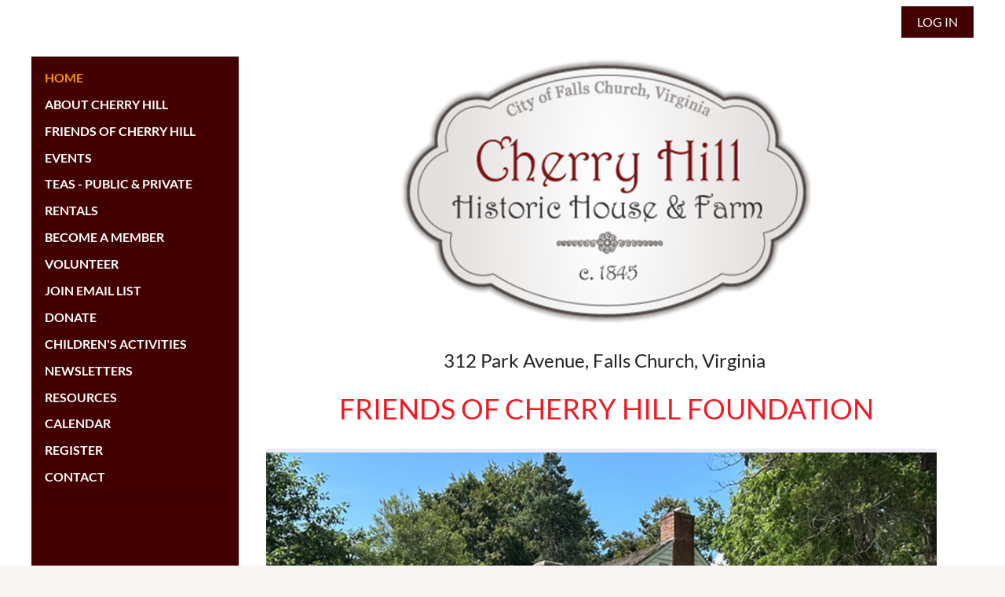

--- FILE ---
content_type: text/html; charset=utf-8
request_url: https://www.google.com/recaptcha/api2/anchor?ar=1&k=6LfmM_UhAAAAAJSHT-BwkAlQgN0mMViOmaK7oEIV&co=aHR0cHM6Ly9jaGVycnloaWxsZmFsbHNjaHVyY2gub3JnOjQ0Mw..&hl=en&v=N67nZn4AqZkNcbeMu4prBgzg&theme=light&size=invisible&anchor-ms=20000&execute-ms=30000&cb=4h7g3yaij7m4
body_size: 49723
content:
<!DOCTYPE HTML><html dir="ltr" lang="en"><head><meta http-equiv="Content-Type" content="text/html; charset=UTF-8">
<meta http-equiv="X-UA-Compatible" content="IE=edge">
<title>reCAPTCHA</title>
<style type="text/css">
/* cyrillic-ext */
@font-face {
  font-family: 'Roboto';
  font-style: normal;
  font-weight: 400;
  font-stretch: 100%;
  src: url(//fonts.gstatic.com/s/roboto/v48/KFO7CnqEu92Fr1ME7kSn66aGLdTylUAMa3GUBHMdazTgWw.woff2) format('woff2');
  unicode-range: U+0460-052F, U+1C80-1C8A, U+20B4, U+2DE0-2DFF, U+A640-A69F, U+FE2E-FE2F;
}
/* cyrillic */
@font-face {
  font-family: 'Roboto';
  font-style: normal;
  font-weight: 400;
  font-stretch: 100%;
  src: url(//fonts.gstatic.com/s/roboto/v48/KFO7CnqEu92Fr1ME7kSn66aGLdTylUAMa3iUBHMdazTgWw.woff2) format('woff2');
  unicode-range: U+0301, U+0400-045F, U+0490-0491, U+04B0-04B1, U+2116;
}
/* greek-ext */
@font-face {
  font-family: 'Roboto';
  font-style: normal;
  font-weight: 400;
  font-stretch: 100%;
  src: url(//fonts.gstatic.com/s/roboto/v48/KFO7CnqEu92Fr1ME7kSn66aGLdTylUAMa3CUBHMdazTgWw.woff2) format('woff2');
  unicode-range: U+1F00-1FFF;
}
/* greek */
@font-face {
  font-family: 'Roboto';
  font-style: normal;
  font-weight: 400;
  font-stretch: 100%;
  src: url(//fonts.gstatic.com/s/roboto/v48/KFO7CnqEu92Fr1ME7kSn66aGLdTylUAMa3-UBHMdazTgWw.woff2) format('woff2');
  unicode-range: U+0370-0377, U+037A-037F, U+0384-038A, U+038C, U+038E-03A1, U+03A3-03FF;
}
/* math */
@font-face {
  font-family: 'Roboto';
  font-style: normal;
  font-weight: 400;
  font-stretch: 100%;
  src: url(//fonts.gstatic.com/s/roboto/v48/KFO7CnqEu92Fr1ME7kSn66aGLdTylUAMawCUBHMdazTgWw.woff2) format('woff2');
  unicode-range: U+0302-0303, U+0305, U+0307-0308, U+0310, U+0312, U+0315, U+031A, U+0326-0327, U+032C, U+032F-0330, U+0332-0333, U+0338, U+033A, U+0346, U+034D, U+0391-03A1, U+03A3-03A9, U+03B1-03C9, U+03D1, U+03D5-03D6, U+03F0-03F1, U+03F4-03F5, U+2016-2017, U+2034-2038, U+203C, U+2040, U+2043, U+2047, U+2050, U+2057, U+205F, U+2070-2071, U+2074-208E, U+2090-209C, U+20D0-20DC, U+20E1, U+20E5-20EF, U+2100-2112, U+2114-2115, U+2117-2121, U+2123-214F, U+2190, U+2192, U+2194-21AE, U+21B0-21E5, U+21F1-21F2, U+21F4-2211, U+2213-2214, U+2216-22FF, U+2308-230B, U+2310, U+2319, U+231C-2321, U+2336-237A, U+237C, U+2395, U+239B-23B7, U+23D0, U+23DC-23E1, U+2474-2475, U+25AF, U+25B3, U+25B7, U+25BD, U+25C1, U+25CA, U+25CC, U+25FB, U+266D-266F, U+27C0-27FF, U+2900-2AFF, U+2B0E-2B11, U+2B30-2B4C, U+2BFE, U+3030, U+FF5B, U+FF5D, U+1D400-1D7FF, U+1EE00-1EEFF;
}
/* symbols */
@font-face {
  font-family: 'Roboto';
  font-style: normal;
  font-weight: 400;
  font-stretch: 100%;
  src: url(//fonts.gstatic.com/s/roboto/v48/KFO7CnqEu92Fr1ME7kSn66aGLdTylUAMaxKUBHMdazTgWw.woff2) format('woff2');
  unicode-range: U+0001-000C, U+000E-001F, U+007F-009F, U+20DD-20E0, U+20E2-20E4, U+2150-218F, U+2190, U+2192, U+2194-2199, U+21AF, U+21E6-21F0, U+21F3, U+2218-2219, U+2299, U+22C4-22C6, U+2300-243F, U+2440-244A, U+2460-24FF, U+25A0-27BF, U+2800-28FF, U+2921-2922, U+2981, U+29BF, U+29EB, U+2B00-2BFF, U+4DC0-4DFF, U+FFF9-FFFB, U+10140-1018E, U+10190-1019C, U+101A0, U+101D0-101FD, U+102E0-102FB, U+10E60-10E7E, U+1D2C0-1D2D3, U+1D2E0-1D37F, U+1F000-1F0FF, U+1F100-1F1AD, U+1F1E6-1F1FF, U+1F30D-1F30F, U+1F315, U+1F31C, U+1F31E, U+1F320-1F32C, U+1F336, U+1F378, U+1F37D, U+1F382, U+1F393-1F39F, U+1F3A7-1F3A8, U+1F3AC-1F3AF, U+1F3C2, U+1F3C4-1F3C6, U+1F3CA-1F3CE, U+1F3D4-1F3E0, U+1F3ED, U+1F3F1-1F3F3, U+1F3F5-1F3F7, U+1F408, U+1F415, U+1F41F, U+1F426, U+1F43F, U+1F441-1F442, U+1F444, U+1F446-1F449, U+1F44C-1F44E, U+1F453, U+1F46A, U+1F47D, U+1F4A3, U+1F4B0, U+1F4B3, U+1F4B9, U+1F4BB, U+1F4BF, U+1F4C8-1F4CB, U+1F4D6, U+1F4DA, U+1F4DF, U+1F4E3-1F4E6, U+1F4EA-1F4ED, U+1F4F7, U+1F4F9-1F4FB, U+1F4FD-1F4FE, U+1F503, U+1F507-1F50B, U+1F50D, U+1F512-1F513, U+1F53E-1F54A, U+1F54F-1F5FA, U+1F610, U+1F650-1F67F, U+1F687, U+1F68D, U+1F691, U+1F694, U+1F698, U+1F6AD, U+1F6B2, U+1F6B9-1F6BA, U+1F6BC, U+1F6C6-1F6CF, U+1F6D3-1F6D7, U+1F6E0-1F6EA, U+1F6F0-1F6F3, U+1F6F7-1F6FC, U+1F700-1F7FF, U+1F800-1F80B, U+1F810-1F847, U+1F850-1F859, U+1F860-1F887, U+1F890-1F8AD, U+1F8B0-1F8BB, U+1F8C0-1F8C1, U+1F900-1F90B, U+1F93B, U+1F946, U+1F984, U+1F996, U+1F9E9, U+1FA00-1FA6F, U+1FA70-1FA7C, U+1FA80-1FA89, U+1FA8F-1FAC6, U+1FACE-1FADC, U+1FADF-1FAE9, U+1FAF0-1FAF8, U+1FB00-1FBFF;
}
/* vietnamese */
@font-face {
  font-family: 'Roboto';
  font-style: normal;
  font-weight: 400;
  font-stretch: 100%;
  src: url(//fonts.gstatic.com/s/roboto/v48/KFO7CnqEu92Fr1ME7kSn66aGLdTylUAMa3OUBHMdazTgWw.woff2) format('woff2');
  unicode-range: U+0102-0103, U+0110-0111, U+0128-0129, U+0168-0169, U+01A0-01A1, U+01AF-01B0, U+0300-0301, U+0303-0304, U+0308-0309, U+0323, U+0329, U+1EA0-1EF9, U+20AB;
}
/* latin-ext */
@font-face {
  font-family: 'Roboto';
  font-style: normal;
  font-weight: 400;
  font-stretch: 100%;
  src: url(//fonts.gstatic.com/s/roboto/v48/KFO7CnqEu92Fr1ME7kSn66aGLdTylUAMa3KUBHMdazTgWw.woff2) format('woff2');
  unicode-range: U+0100-02BA, U+02BD-02C5, U+02C7-02CC, U+02CE-02D7, U+02DD-02FF, U+0304, U+0308, U+0329, U+1D00-1DBF, U+1E00-1E9F, U+1EF2-1EFF, U+2020, U+20A0-20AB, U+20AD-20C0, U+2113, U+2C60-2C7F, U+A720-A7FF;
}
/* latin */
@font-face {
  font-family: 'Roboto';
  font-style: normal;
  font-weight: 400;
  font-stretch: 100%;
  src: url(//fonts.gstatic.com/s/roboto/v48/KFO7CnqEu92Fr1ME7kSn66aGLdTylUAMa3yUBHMdazQ.woff2) format('woff2');
  unicode-range: U+0000-00FF, U+0131, U+0152-0153, U+02BB-02BC, U+02C6, U+02DA, U+02DC, U+0304, U+0308, U+0329, U+2000-206F, U+20AC, U+2122, U+2191, U+2193, U+2212, U+2215, U+FEFF, U+FFFD;
}
/* cyrillic-ext */
@font-face {
  font-family: 'Roboto';
  font-style: normal;
  font-weight: 500;
  font-stretch: 100%;
  src: url(//fonts.gstatic.com/s/roboto/v48/KFO7CnqEu92Fr1ME7kSn66aGLdTylUAMa3GUBHMdazTgWw.woff2) format('woff2');
  unicode-range: U+0460-052F, U+1C80-1C8A, U+20B4, U+2DE0-2DFF, U+A640-A69F, U+FE2E-FE2F;
}
/* cyrillic */
@font-face {
  font-family: 'Roboto';
  font-style: normal;
  font-weight: 500;
  font-stretch: 100%;
  src: url(//fonts.gstatic.com/s/roboto/v48/KFO7CnqEu92Fr1ME7kSn66aGLdTylUAMa3iUBHMdazTgWw.woff2) format('woff2');
  unicode-range: U+0301, U+0400-045F, U+0490-0491, U+04B0-04B1, U+2116;
}
/* greek-ext */
@font-face {
  font-family: 'Roboto';
  font-style: normal;
  font-weight: 500;
  font-stretch: 100%;
  src: url(//fonts.gstatic.com/s/roboto/v48/KFO7CnqEu92Fr1ME7kSn66aGLdTylUAMa3CUBHMdazTgWw.woff2) format('woff2');
  unicode-range: U+1F00-1FFF;
}
/* greek */
@font-face {
  font-family: 'Roboto';
  font-style: normal;
  font-weight: 500;
  font-stretch: 100%;
  src: url(//fonts.gstatic.com/s/roboto/v48/KFO7CnqEu92Fr1ME7kSn66aGLdTylUAMa3-UBHMdazTgWw.woff2) format('woff2');
  unicode-range: U+0370-0377, U+037A-037F, U+0384-038A, U+038C, U+038E-03A1, U+03A3-03FF;
}
/* math */
@font-face {
  font-family: 'Roboto';
  font-style: normal;
  font-weight: 500;
  font-stretch: 100%;
  src: url(//fonts.gstatic.com/s/roboto/v48/KFO7CnqEu92Fr1ME7kSn66aGLdTylUAMawCUBHMdazTgWw.woff2) format('woff2');
  unicode-range: U+0302-0303, U+0305, U+0307-0308, U+0310, U+0312, U+0315, U+031A, U+0326-0327, U+032C, U+032F-0330, U+0332-0333, U+0338, U+033A, U+0346, U+034D, U+0391-03A1, U+03A3-03A9, U+03B1-03C9, U+03D1, U+03D5-03D6, U+03F0-03F1, U+03F4-03F5, U+2016-2017, U+2034-2038, U+203C, U+2040, U+2043, U+2047, U+2050, U+2057, U+205F, U+2070-2071, U+2074-208E, U+2090-209C, U+20D0-20DC, U+20E1, U+20E5-20EF, U+2100-2112, U+2114-2115, U+2117-2121, U+2123-214F, U+2190, U+2192, U+2194-21AE, U+21B0-21E5, U+21F1-21F2, U+21F4-2211, U+2213-2214, U+2216-22FF, U+2308-230B, U+2310, U+2319, U+231C-2321, U+2336-237A, U+237C, U+2395, U+239B-23B7, U+23D0, U+23DC-23E1, U+2474-2475, U+25AF, U+25B3, U+25B7, U+25BD, U+25C1, U+25CA, U+25CC, U+25FB, U+266D-266F, U+27C0-27FF, U+2900-2AFF, U+2B0E-2B11, U+2B30-2B4C, U+2BFE, U+3030, U+FF5B, U+FF5D, U+1D400-1D7FF, U+1EE00-1EEFF;
}
/* symbols */
@font-face {
  font-family: 'Roboto';
  font-style: normal;
  font-weight: 500;
  font-stretch: 100%;
  src: url(//fonts.gstatic.com/s/roboto/v48/KFO7CnqEu92Fr1ME7kSn66aGLdTylUAMaxKUBHMdazTgWw.woff2) format('woff2');
  unicode-range: U+0001-000C, U+000E-001F, U+007F-009F, U+20DD-20E0, U+20E2-20E4, U+2150-218F, U+2190, U+2192, U+2194-2199, U+21AF, U+21E6-21F0, U+21F3, U+2218-2219, U+2299, U+22C4-22C6, U+2300-243F, U+2440-244A, U+2460-24FF, U+25A0-27BF, U+2800-28FF, U+2921-2922, U+2981, U+29BF, U+29EB, U+2B00-2BFF, U+4DC0-4DFF, U+FFF9-FFFB, U+10140-1018E, U+10190-1019C, U+101A0, U+101D0-101FD, U+102E0-102FB, U+10E60-10E7E, U+1D2C0-1D2D3, U+1D2E0-1D37F, U+1F000-1F0FF, U+1F100-1F1AD, U+1F1E6-1F1FF, U+1F30D-1F30F, U+1F315, U+1F31C, U+1F31E, U+1F320-1F32C, U+1F336, U+1F378, U+1F37D, U+1F382, U+1F393-1F39F, U+1F3A7-1F3A8, U+1F3AC-1F3AF, U+1F3C2, U+1F3C4-1F3C6, U+1F3CA-1F3CE, U+1F3D4-1F3E0, U+1F3ED, U+1F3F1-1F3F3, U+1F3F5-1F3F7, U+1F408, U+1F415, U+1F41F, U+1F426, U+1F43F, U+1F441-1F442, U+1F444, U+1F446-1F449, U+1F44C-1F44E, U+1F453, U+1F46A, U+1F47D, U+1F4A3, U+1F4B0, U+1F4B3, U+1F4B9, U+1F4BB, U+1F4BF, U+1F4C8-1F4CB, U+1F4D6, U+1F4DA, U+1F4DF, U+1F4E3-1F4E6, U+1F4EA-1F4ED, U+1F4F7, U+1F4F9-1F4FB, U+1F4FD-1F4FE, U+1F503, U+1F507-1F50B, U+1F50D, U+1F512-1F513, U+1F53E-1F54A, U+1F54F-1F5FA, U+1F610, U+1F650-1F67F, U+1F687, U+1F68D, U+1F691, U+1F694, U+1F698, U+1F6AD, U+1F6B2, U+1F6B9-1F6BA, U+1F6BC, U+1F6C6-1F6CF, U+1F6D3-1F6D7, U+1F6E0-1F6EA, U+1F6F0-1F6F3, U+1F6F7-1F6FC, U+1F700-1F7FF, U+1F800-1F80B, U+1F810-1F847, U+1F850-1F859, U+1F860-1F887, U+1F890-1F8AD, U+1F8B0-1F8BB, U+1F8C0-1F8C1, U+1F900-1F90B, U+1F93B, U+1F946, U+1F984, U+1F996, U+1F9E9, U+1FA00-1FA6F, U+1FA70-1FA7C, U+1FA80-1FA89, U+1FA8F-1FAC6, U+1FACE-1FADC, U+1FADF-1FAE9, U+1FAF0-1FAF8, U+1FB00-1FBFF;
}
/* vietnamese */
@font-face {
  font-family: 'Roboto';
  font-style: normal;
  font-weight: 500;
  font-stretch: 100%;
  src: url(//fonts.gstatic.com/s/roboto/v48/KFO7CnqEu92Fr1ME7kSn66aGLdTylUAMa3OUBHMdazTgWw.woff2) format('woff2');
  unicode-range: U+0102-0103, U+0110-0111, U+0128-0129, U+0168-0169, U+01A0-01A1, U+01AF-01B0, U+0300-0301, U+0303-0304, U+0308-0309, U+0323, U+0329, U+1EA0-1EF9, U+20AB;
}
/* latin-ext */
@font-face {
  font-family: 'Roboto';
  font-style: normal;
  font-weight: 500;
  font-stretch: 100%;
  src: url(//fonts.gstatic.com/s/roboto/v48/KFO7CnqEu92Fr1ME7kSn66aGLdTylUAMa3KUBHMdazTgWw.woff2) format('woff2');
  unicode-range: U+0100-02BA, U+02BD-02C5, U+02C7-02CC, U+02CE-02D7, U+02DD-02FF, U+0304, U+0308, U+0329, U+1D00-1DBF, U+1E00-1E9F, U+1EF2-1EFF, U+2020, U+20A0-20AB, U+20AD-20C0, U+2113, U+2C60-2C7F, U+A720-A7FF;
}
/* latin */
@font-face {
  font-family: 'Roboto';
  font-style: normal;
  font-weight: 500;
  font-stretch: 100%;
  src: url(//fonts.gstatic.com/s/roboto/v48/KFO7CnqEu92Fr1ME7kSn66aGLdTylUAMa3yUBHMdazQ.woff2) format('woff2');
  unicode-range: U+0000-00FF, U+0131, U+0152-0153, U+02BB-02BC, U+02C6, U+02DA, U+02DC, U+0304, U+0308, U+0329, U+2000-206F, U+20AC, U+2122, U+2191, U+2193, U+2212, U+2215, U+FEFF, U+FFFD;
}
/* cyrillic-ext */
@font-face {
  font-family: 'Roboto';
  font-style: normal;
  font-weight: 900;
  font-stretch: 100%;
  src: url(//fonts.gstatic.com/s/roboto/v48/KFO7CnqEu92Fr1ME7kSn66aGLdTylUAMa3GUBHMdazTgWw.woff2) format('woff2');
  unicode-range: U+0460-052F, U+1C80-1C8A, U+20B4, U+2DE0-2DFF, U+A640-A69F, U+FE2E-FE2F;
}
/* cyrillic */
@font-face {
  font-family: 'Roboto';
  font-style: normal;
  font-weight: 900;
  font-stretch: 100%;
  src: url(//fonts.gstatic.com/s/roboto/v48/KFO7CnqEu92Fr1ME7kSn66aGLdTylUAMa3iUBHMdazTgWw.woff2) format('woff2');
  unicode-range: U+0301, U+0400-045F, U+0490-0491, U+04B0-04B1, U+2116;
}
/* greek-ext */
@font-face {
  font-family: 'Roboto';
  font-style: normal;
  font-weight: 900;
  font-stretch: 100%;
  src: url(//fonts.gstatic.com/s/roboto/v48/KFO7CnqEu92Fr1ME7kSn66aGLdTylUAMa3CUBHMdazTgWw.woff2) format('woff2');
  unicode-range: U+1F00-1FFF;
}
/* greek */
@font-face {
  font-family: 'Roboto';
  font-style: normal;
  font-weight: 900;
  font-stretch: 100%;
  src: url(//fonts.gstatic.com/s/roboto/v48/KFO7CnqEu92Fr1ME7kSn66aGLdTylUAMa3-UBHMdazTgWw.woff2) format('woff2');
  unicode-range: U+0370-0377, U+037A-037F, U+0384-038A, U+038C, U+038E-03A1, U+03A3-03FF;
}
/* math */
@font-face {
  font-family: 'Roboto';
  font-style: normal;
  font-weight: 900;
  font-stretch: 100%;
  src: url(//fonts.gstatic.com/s/roboto/v48/KFO7CnqEu92Fr1ME7kSn66aGLdTylUAMawCUBHMdazTgWw.woff2) format('woff2');
  unicode-range: U+0302-0303, U+0305, U+0307-0308, U+0310, U+0312, U+0315, U+031A, U+0326-0327, U+032C, U+032F-0330, U+0332-0333, U+0338, U+033A, U+0346, U+034D, U+0391-03A1, U+03A3-03A9, U+03B1-03C9, U+03D1, U+03D5-03D6, U+03F0-03F1, U+03F4-03F5, U+2016-2017, U+2034-2038, U+203C, U+2040, U+2043, U+2047, U+2050, U+2057, U+205F, U+2070-2071, U+2074-208E, U+2090-209C, U+20D0-20DC, U+20E1, U+20E5-20EF, U+2100-2112, U+2114-2115, U+2117-2121, U+2123-214F, U+2190, U+2192, U+2194-21AE, U+21B0-21E5, U+21F1-21F2, U+21F4-2211, U+2213-2214, U+2216-22FF, U+2308-230B, U+2310, U+2319, U+231C-2321, U+2336-237A, U+237C, U+2395, U+239B-23B7, U+23D0, U+23DC-23E1, U+2474-2475, U+25AF, U+25B3, U+25B7, U+25BD, U+25C1, U+25CA, U+25CC, U+25FB, U+266D-266F, U+27C0-27FF, U+2900-2AFF, U+2B0E-2B11, U+2B30-2B4C, U+2BFE, U+3030, U+FF5B, U+FF5D, U+1D400-1D7FF, U+1EE00-1EEFF;
}
/* symbols */
@font-face {
  font-family: 'Roboto';
  font-style: normal;
  font-weight: 900;
  font-stretch: 100%;
  src: url(//fonts.gstatic.com/s/roboto/v48/KFO7CnqEu92Fr1ME7kSn66aGLdTylUAMaxKUBHMdazTgWw.woff2) format('woff2');
  unicode-range: U+0001-000C, U+000E-001F, U+007F-009F, U+20DD-20E0, U+20E2-20E4, U+2150-218F, U+2190, U+2192, U+2194-2199, U+21AF, U+21E6-21F0, U+21F3, U+2218-2219, U+2299, U+22C4-22C6, U+2300-243F, U+2440-244A, U+2460-24FF, U+25A0-27BF, U+2800-28FF, U+2921-2922, U+2981, U+29BF, U+29EB, U+2B00-2BFF, U+4DC0-4DFF, U+FFF9-FFFB, U+10140-1018E, U+10190-1019C, U+101A0, U+101D0-101FD, U+102E0-102FB, U+10E60-10E7E, U+1D2C0-1D2D3, U+1D2E0-1D37F, U+1F000-1F0FF, U+1F100-1F1AD, U+1F1E6-1F1FF, U+1F30D-1F30F, U+1F315, U+1F31C, U+1F31E, U+1F320-1F32C, U+1F336, U+1F378, U+1F37D, U+1F382, U+1F393-1F39F, U+1F3A7-1F3A8, U+1F3AC-1F3AF, U+1F3C2, U+1F3C4-1F3C6, U+1F3CA-1F3CE, U+1F3D4-1F3E0, U+1F3ED, U+1F3F1-1F3F3, U+1F3F5-1F3F7, U+1F408, U+1F415, U+1F41F, U+1F426, U+1F43F, U+1F441-1F442, U+1F444, U+1F446-1F449, U+1F44C-1F44E, U+1F453, U+1F46A, U+1F47D, U+1F4A3, U+1F4B0, U+1F4B3, U+1F4B9, U+1F4BB, U+1F4BF, U+1F4C8-1F4CB, U+1F4D6, U+1F4DA, U+1F4DF, U+1F4E3-1F4E6, U+1F4EA-1F4ED, U+1F4F7, U+1F4F9-1F4FB, U+1F4FD-1F4FE, U+1F503, U+1F507-1F50B, U+1F50D, U+1F512-1F513, U+1F53E-1F54A, U+1F54F-1F5FA, U+1F610, U+1F650-1F67F, U+1F687, U+1F68D, U+1F691, U+1F694, U+1F698, U+1F6AD, U+1F6B2, U+1F6B9-1F6BA, U+1F6BC, U+1F6C6-1F6CF, U+1F6D3-1F6D7, U+1F6E0-1F6EA, U+1F6F0-1F6F3, U+1F6F7-1F6FC, U+1F700-1F7FF, U+1F800-1F80B, U+1F810-1F847, U+1F850-1F859, U+1F860-1F887, U+1F890-1F8AD, U+1F8B0-1F8BB, U+1F8C0-1F8C1, U+1F900-1F90B, U+1F93B, U+1F946, U+1F984, U+1F996, U+1F9E9, U+1FA00-1FA6F, U+1FA70-1FA7C, U+1FA80-1FA89, U+1FA8F-1FAC6, U+1FACE-1FADC, U+1FADF-1FAE9, U+1FAF0-1FAF8, U+1FB00-1FBFF;
}
/* vietnamese */
@font-face {
  font-family: 'Roboto';
  font-style: normal;
  font-weight: 900;
  font-stretch: 100%;
  src: url(//fonts.gstatic.com/s/roboto/v48/KFO7CnqEu92Fr1ME7kSn66aGLdTylUAMa3OUBHMdazTgWw.woff2) format('woff2');
  unicode-range: U+0102-0103, U+0110-0111, U+0128-0129, U+0168-0169, U+01A0-01A1, U+01AF-01B0, U+0300-0301, U+0303-0304, U+0308-0309, U+0323, U+0329, U+1EA0-1EF9, U+20AB;
}
/* latin-ext */
@font-face {
  font-family: 'Roboto';
  font-style: normal;
  font-weight: 900;
  font-stretch: 100%;
  src: url(//fonts.gstatic.com/s/roboto/v48/KFO7CnqEu92Fr1ME7kSn66aGLdTylUAMa3KUBHMdazTgWw.woff2) format('woff2');
  unicode-range: U+0100-02BA, U+02BD-02C5, U+02C7-02CC, U+02CE-02D7, U+02DD-02FF, U+0304, U+0308, U+0329, U+1D00-1DBF, U+1E00-1E9F, U+1EF2-1EFF, U+2020, U+20A0-20AB, U+20AD-20C0, U+2113, U+2C60-2C7F, U+A720-A7FF;
}
/* latin */
@font-face {
  font-family: 'Roboto';
  font-style: normal;
  font-weight: 900;
  font-stretch: 100%;
  src: url(//fonts.gstatic.com/s/roboto/v48/KFO7CnqEu92Fr1ME7kSn66aGLdTylUAMa3yUBHMdazQ.woff2) format('woff2');
  unicode-range: U+0000-00FF, U+0131, U+0152-0153, U+02BB-02BC, U+02C6, U+02DA, U+02DC, U+0304, U+0308, U+0329, U+2000-206F, U+20AC, U+2122, U+2191, U+2193, U+2212, U+2215, U+FEFF, U+FFFD;
}

</style>
<link rel="stylesheet" type="text/css" href="https://www.gstatic.com/recaptcha/releases/N67nZn4AqZkNcbeMu4prBgzg/styles__ltr.css">
<script nonce="cK-gr4UDHRkAoQUfgn55Ag" type="text/javascript">window['__recaptcha_api'] = 'https://www.google.com/recaptcha/api2/';</script>
<script type="text/javascript" src="https://www.gstatic.com/recaptcha/releases/N67nZn4AqZkNcbeMu4prBgzg/recaptcha__en.js" nonce="cK-gr4UDHRkAoQUfgn55Ag">
      
    </script></head>
<body><div id="rc-anchor-alert" class="rc-anchor-alert"></div>
<input type="hidden" id="recaptcha-token" value="[base64]">
<script type="text/javascript" nonce="cK-gr4UDHRkAoQUfgn55Ag">
      recaptcha.anchor.Main.init("[\x22ainput\x22,[\x22bgdata\x22,\x22\x22,\[base64]/[base64]/MjU1Ong/[base64]/[base64]/[base64]/[base64]/[base64]/[base64]/[base64]/[base64]/[base64]/[base64]/[base64]/[base64]/[base64]/[base64]/[base64]\\u003d\x22,\[base64]\\u003d\x22,\x22WksUZRpRw6o0YxfDqn4bw77DhcKCdkgxYsK/B8K+Git/[base64]/[base64]/CksKawrljw4MHwpNAw4zDmmnCiWDDkl7DrcKZw67DiTB1wqJTd8KzFcKSBcO6wqfCo8K5ecK2wr9rO3xAOcKzPMO2w6wLwrdBY8K1wrMVbCVWw5BrVsKNwo0uw5XDjXt/[base64]/DvH59w5TCtsKywqHDmcOgwr3Cj3jDlCZpw5HCjQHCscK0Jkguw5fDsMKbBVLCqcKJw70iF0rDnGrCoMKxwqDClQ8vwqXCjgLCqsOTw5AUwpARw5vDjh0nIsK7w7jDr0w9G8OLUcKxKR/DhMKyRg7CpcKDw6M+wpcQMzrCvsO/wqMFc8O/wq4rdcOTRcOSGMO2LQ52w48VwrlUw4XDh1nDpw/CssO5wq/CscKxDsKZw7HCtiTDvcOYUcOmaFE7HyIENMKhwrnCnAw2w7/CmFnCiSPCnAtAwpPDscKSw5hULHsAw6TCilHDt8KnOEwIw7tab8K5w5MowqJcw5jDikHDv2ZCw5UFwpMNw4XDvsOYwrHDh8K8w6o5OcKow67ChS7Dv8OfSVPChHLCq8OtFRDCjcKpV3nCnMO9wrc3FCo9wq/DtmAMacOzWcO+wofCoTPCp8K4R8OiwqLDjhd3IxnChwvDlsKFwqlSwpvCoMO0wrLDiyrDhsKMw6rDr00CwovCgSbDssKhAg85KTLDocO5UBzDmsOWwpE/w4/CvWouw7xew4jCqAHChMOow6zClMODNcOKBcOVcMOaMcKtw61vZMOaw6jDuTJAf8OIDcKzUMOXaMODJj3CiMKTwpMBbj7CoS7DqcO/w4/DhBtTwohfwqvDrzTCpCF7wpTDr8K0w4TCgH1Ew55pL8KQDcOgwqNdfMK8FH8/w5TCuDLDtcKswrEWFcK8Cy8ywqI5wroFAiHCoQVaw6QPw7x/w6HDsFjCjklqw6/Clxk6AF7CmHYWw7bDmHHDnVvDv8KdcF41wpvCqCjDtD3DmcO7w6nChsKQw59swppNCDfDrjNLw4DCjsKGJsKrwqnCuMKJwrc+McOIAcOgwqIfw70ZfjESaQrDvsOIw43DjQPDkU7CqlPDqX8UaGksXynCi8KJQG4Cw4/[base64]/Dhg5aw5UaNArDkTlKNMKZwqvDs3gkw7PCtsO3UUwgw4HCsMOjwpXDhMOEDz5Ow4lUwo3Cr2ViRRHDuUDCn8O0wobDr0RvL8OeN8Oqw5/CkG3DsHfDusKqOFdcw4NpFmPDp8OuVMO7w7nDqkzCtsKuw4kCRXlCw6rCgMOkwpEzw5rDo0PDiy/CnWEIw67Cq8Kuw5zDjMKQw4jCrTEAw4kWYMK/bkDDoiHDqG9Ywpk6JyY5GsKDw4pBKg1DelzCnSvCusKKAcOBREDCpBYjw7Fvw47CpWNmw7AySzTCq8KWwol2w5PCnMOISHImwqLDrcKvw5tYBcOYw7pyw4/DjsOqwpoew5xsw5rCjMO5YyHDpzrCj8OMSmtywrtjBmTDlsK0BcKaw6VQw714w4zDvcK3w75MwoTChcOMw4XCnmVAYTPCmsKswo3DomJww7hcwp3Cr3VRwpnCmWTDiMKXw6BZw5PDnMOTwpEnVsO/KcOiwqDDqMKXwqtDaFIfw75jw4jCignCmzgmYzQmJVrCisKlbcK7wrlPB8OhRcK6ZhZyV8ORAjEfwpRKw4s+SMKTbcOSwo3CiVjCmSIqFMKcwrPDoiAuUcKON8ObRVIBw7fDtsO7Gm3DqMKvw7YWZnPDm8K4w7NjQ8KCRy/DuXJewqBRw4DDrsO2U8OVwqzCjMKYwpPCl1pLw6TCpsKdBjDDqsOtw5dQOMK1LhkmFMKMbsO/w6rDpUoEHMOwQsOdw6/CujfCrMO8fcKUIi3DkcKGH8KAw5A9eT4ERcKkN8OFw5rCs8K2wpVDasKlUcOuwrhLw6zDocKRGAjDpRQ9w4xNCXB/w4zDvQzCj8OzTXJowrcANBLDp8OdwqXCmcOfwrDCncKFwojDjiYewp7Ck3XDuMKGw5YdZyHDoMOCw5nCh8Khwr0BwqPCtRU0ejvDgRnCikAjcXrDpnkywoXClSQyMcOdAkRzcMKqwq3DqMOqwrfDp3EaacKHIcKQEMOxw5suD8KfNsKEwr/CkWbCj8OLwpZ6wp/CqCM3EX7Cr8O/wrx4BEEsw5w7w5ErQsKKwoXCnzlPw5YCbVHDmsK/wq9tw7fDrMKxe8KNfQRVKCpeUcKOwoLCi8KBeB5nw5JBw5DDtMKww5Isw67Dhn0gw43CvGXCgEjCscKlwqsXwrPCvcKdwqogw6fDt8Obw5DDv8OfTsOdBU/Dn2kTwqHCtcKfwqNiwpPCg8OPw7ImEBDCusOtw48vwqF5wobCmFJKw4EwwovDmU5fwrN2E2fCvMKkw4YAMVUBwo/[base64]/w5tiEAPDvFAOJGU8w7kKw4hhwq/CkwvCpjg1MVPCnMOpdQrCqSXDh8OtIBPCkcOBw7DCncKAfUFsBiFrHsK6wpE/HDvDm3pxw63Cm15ow7lywrjCtcOAfMOxw4/[base64]/DgcKzRxoaw4HCuVw5w6rCplbCig7CkhzCqXhNwqDDoMKbwpLCtcOew7l0Q8OtRsOUQcKHSkTCr8KhCnppwpbDk0FgwqZAMiYDJU8Ew6DDlcO1wrnDocKVw7B7w51RQTg1wqBAfRTCmcOmw67DgsKcw5vDkhjDrG8ww4PClcO8LMOkRF/[base64]/wq3Du1BCYcOuw4RxGRcyCcOZw5zDnGfDp8Ogw5jDgMKxw5rCiMKiI8K7Rm0PYEPDhsKkw7hVLMOww63Cl0HCncOKw4nCqMKxw6/DksKDw4HDs8KtwpwWw412w6/CnMKbW1/DvsKCGyN4w48oCRM7w4HDqVfCuknDpcO8w6x3bjzCsSBKw6jCtBjDkMKya8KfWsKmeDLCqcKNTmvDpWoyRcKRDsOjw6ERw6hGdAlzwpJDw58gVsKsM8Kbwok8MsO/w5/CgsO4MFRtwr9vwrDDqC1mwonCrMKENxnDuMK0w7gcFsO1KcKZwoPDvcORAcOrdiNUwqdoLsOSZ8KNw5rDgyRwwoZoECJswo3DlsKzNMOUwrcAw6LDicO9w5/[base64]/w5JYw6TDscK4w51LFXPCgwTDoAdPw4sEV0PCs1DCs8KXw6VSJAEDw6PCvcO0w4fCg8KmNigaw6IpwqNEJxVTesKadB/DtcO1w53CksKuwrnDoMO/wprCtSvCkMOGCA7Cpz4xMlJdw7DDscOke8OZLsKEB1rDhsKfw78PfsKgBHlXC8KxU8KXcxrCnXLDjcKew5fDn8OpDsOcwqLDmcOpw7jCnVZqwqELw5RNJGxnIQ9pwofClk3DgVjClD/DhzHDrzrDrADDm8Orw7RbAUnChWxNCsOewpcGwqrDncK1wrszw4s5IMOeHcKjwrRaX8KTw6fCicKnw75yw6xCw7Y+wqhyGsOow4NuOh3ClnNpw6HDgQTCtcORwooFF1/CqStBwqJHw6cQOcOXZcOjwqg9w4New6tNw55MfkrDrSjChgPDhnBUw7TDn8OrbcOZw6PDncK+wpjCr8KWw5/DicKyw47CrMKbG1UNUHJZw73CoypqK8KFGMOjccKtw5sOwo7Dmw5FwpYdwoVWwrBuXmguw7YtUW8oHcKYIsOJYms2wr7DscO2w7TDiBcScsOXajrCtcO/TcKZRA7Cp8OWwptMIcOkSsOqw5IrbMO2U8K/[base64]/[base64]/[base64]/eSQISMONUcOSP8OPAlnCrMKJa8KaNsKFwoTDsyzChBoTcB44w7LDjcKUE0rCi8O4NXHCtcK4El3DtArCm1vCswPCmsKGw6c/w7jCvXxkfEfDp8ODcMKDwq9VaGvCjsK0UBtBwpo+Px9DEh0zw5fCj8Oxwoh6wrXCkMOCAsOcJ8KhMCXDsMKwJsKfNMOnw49OAibCrMOVK8OUJcKVwqdMMzwiwrXDtWQ2FMOPwqjDt8KFwo5BwrHCni5DOgdLMMKMMsKdw6g/wqp2f8KQSwpXwq3CmDTDs1vCtcOjw5rCqcKBw4ELw55MSsOxw6rCj8O4fEXCiGt4wqnDowx7w78qDcOWRMKwdQErwoYtIcO7wrDCt8KBBMOxPMKVwq1uR3zCv8KmDMKFXMKqHTIGwpBGw7gBZcO/w4LCgsK+wqNzLsKvcTgjw68Ww5HCmnzCr8KGw7Yxw6DDs8KDN8KsCsKPbwxWwoVUKDHCi8KaGxVuw4fCucKtVsKrPTrCgV/[base64]/wohywqfDhcKGwq0Pwo7Ci8Kmw458w75owoTDtMO0w4DDmRbDmhLDgcOaLCfCnsKtMMOzwonCnmzDjsKKw6p8ccK+w4EEFsKDU8KYwo9SD8K2w6vDicOSfjDDsl/[base64]/[base64]/CkSTDqMO+w482woxTwpIbecKLZMOzwqFHKTgPRGPDokg1VsOJwqp/[base64]/MsKIwoglGsKuaDpZw47CrMOowoHDvyYCYlJEQ8KUwoLDjnx+wqYETcOEwo5CZMKlw5PDkWdgwocwwrBbwqsnw5XCjHnCkcKmJiXCumfDl8OSD07CvsK9TCXCiMOUcXsOw7TClnTDuMOQV8KaRhLCvcKpw7LDscKZw57Co3EzSFVFaMKHEEl3wrs9TcOBwoFDMGpDw6/CoBkTATN2w77DqsOsG8Ogw4l3w5syw7EBwrjDulpRJSh7PzJoJkTCpMOxYwsTBXDCuWnDmj3DpcOTeXcUJVQTQcOEwofDoHl7ADIKwpPCoMOuNMOaw5QqTsK4JlwvYVfCscKbFnLCqTllR8KKw5LCscKNOMKIJsOnDwvCscKFwoHDlS/[base64]/[base64]/CjmnCqjtGAsODDivDlcKKL8KSXl3CsMO4N8K4dlvDusOiVQzDkBLDr8O+MsKsPS3DvMKhZ3EyL3BjdsOSPyk+w71VRsKdw60fw4rCj38PwoPCgMKlw7bDkcK3I8KrXT03HBEsdjnDvcOYOksKC8K1akPCmMK2w7nCrEgpw6bCm8OeWTQcwpAzMcOWVcKzXz/Ct8OCwqIvOm/DmsOvGcKvw5EbwrPCgAzCnBHDpl5Xw5UQw7rDjMOpwpISDHzDl8OZwoLCohxqw4bDqsKSA8KNw6nDpRXCk8OfwpPCrsOnwofDg8OYwpbCl1fDlsOqw5xuaCViwrjCt8KWwrLDlA8wDRLCvjxsHMK/IsOCw7rDj8Kxwo9RwqtAI8OXcTPCuA7Dhn7CqcKmFMOmwqJhHcOBYMOlwrrDtcOKR8OKAcKOw47CuVgYHcKvcx7CnWjDkVrDsGwqw5kPIFjDkcKDwpHDr8KZMsKKQsKYX8KTfMKZS30JwpcZBEcJwo7DvcO8LRHCsMKBDMOrw5R0woEAAMKKw6jDo8K3eMOaGT/CjMOLAgkRaWbCiW04w50wwoLDrsKRQMKCdcK1wpJewooVHnJ3Ng/DrcONwpzDtsOnbR5GF8OJNHs/[base64]/w4pAbhTClzHCqB87LsK9w7zDsHDCqzvCt3NnQcOLwpZwdC0AaMOrwpEsw6vCv8O9woVwwr3Dlyw5wqLCuS/[base64]/DrAbDj0DDrcOOCSPDkcKsdsOIZ8KwR8K/IAfDrcObw5w3wpXDmk1PO3jCq8Kuw7VwDsK/[base64]/[base64]/[base64]/CssOaSC7CosOKE8O7w6rCj8Ovw7XDm8Kdwp/CqkofwoAfAsO1w4c1wrQmworCrD3Ck8OGdDjDtcOqV3zCnMOMUWQjU8OKRcOww5LDpsOHw6bDg3kSLUnCtcKiwqQ7wqzDv0XCp8Kcw4bDlcOWwoEdw5bDocKeRwzDmyhiDyPDinBVw5hxNEvDoRvCp8KrQx3DpMKCwqw/IjwdJ8O6KcKZw7/[base64]/DvjcUKMK3w57DtQrDqV0zFMOIwqZgwr1jBiTCrlMkTMKZw5/Dm8OBw49YV8KbHcOiw5BEwoQ9woHDj8KBwrUhH0/Cm8K2wo9Twr9YJcK8YsOkw5zDijcJVcOcP8KQw7rDqsOPahozw77Chw7DtDDCjA1mOWgjFD3Cm8O6AzoewovCtWHCg03CnsKDwq7Ch8KHSDfCnivCmy5uT0bCpFLCgAHDvMOSFAzDu8KMwrnDmVhWwpZEw6jCgEnCg8KQJsK1w4/DhsOrw77CrQdlwrnDoAM0w7LCkMOywrLChV1AwrXCgEvCg8KQcMK9w5vCvhI5wqJ3aFfCvMKBwqcbwrtLcVBRw4bDuH55wo1aworDpgs0YgVtw6EUwozCkX42w6R3w7bDlnDDocOcCMOUw7/DiMKTXMOTw65LZcKLwr86woYxw5XDsMOlL1wrwpfCmsO3wqUVwr3DvBLDs8KISxHDpEl+wrrDlMKSw6gew55FY8OARTlfB0VsD8K+HMKuwpNtSxPCpMONX3/Co8OPwovDhMK8wrcgTcK5JMOBJcOdSFARw7cpEiHCl8ODw4oewoY5J18UwqvDuRfCncOgw61Sw7NuF8OpTsKDwpAfwqshwr/Di03DpsKULX1MwpPDnErDmmTCsgLDh3zDlEzCu8O/wo8EK8KSAiMXNcKBDMK+OmUGF0DCnHDDscOOw5fDrzQPwr9rUCE9wpUmwrh+w73CgnLCmwp3w5lEHk3Cm8K8wprCh8OwNXxjT8KtD3cIwo9HU8KxZMKuTsKAwplow6TDgsKDw4hGw4R2RMOUw4vCsXnDsjRAw7XCmcOIHcKtwo9CJH/Cqk7CkMK/HMOIJsKZLSPCokQ1M8KHw6bCnsOQwrQSw6vChsK0N8OmM3NhN8KNFC9ySkTDgsK9w54pw6fDsCDDlsObf8O0w5wbd8Orw4jCiMOCHwLDvnjCgMKCRcO1w4nCkSfCow0GBsOVKsKUwoHDiQfDmsKAwqTDusKKwoARWAjCm8OaPkIhQcKNwpg/w582woTCl1ZiwroEwp/Cgw81TF0BAljCrsOXfcKnWAgKw5lKT8OUwpQGFcKpwrQZwrHDiz0oR8KcCFxWO8OeSFbCjGzCv8OLdBLDpjEIwpZWexwRwpTDiiLClHwLFWgsw6jDlilkwrN9wqlRw6ZgPcKUw4jDg13Cq8O/w7HDr8Ozw55oLMO7wrgrw7IEw58FOcO4AsOzw4TDu8KUw6zDmUDCmsO9w5HDhcKRw6cYVjYTw7HCp2DDjsKnUlZ/[base64]/DiQFzw6/[base64]/Do8Otw75lw4/[base64]/L01rBsOvwp1XPCR/[base64]/A8K5KMKZwo05E2AbdQFHVBrDvRDCmWPCqcKcwrnCv2rDksOmUcKKY8OANQUZwpI0EVUZwqQKwrPCq8Oewrp0DX7CpcOiwrHCnhjDgcOTwoh3UMOgwrlmP8O4RwnDugNmwo4mamjDu3jCtF7Cs8O0N8K4CmrDgMOQwrLDjxZLw4fCisOTwovCuMO/[base64]/CoW3DhsOPecOtHwgmw4dxHVPCqsKjB8K7w7YNwo0Cw7AGwpLCjMKNwrbDmFsXKV3DpsOCw47Dq8O7wovDqyBiwr9KwoTDoCLChcOmfsKnwr7DgsKBR8KzcncoOsOSwpPDiD3ClsODXcKUw4R4wog2wrbDjcOHw5jDtFjCt8K9MsKzwpXDvsK3bsKfw74Nw6INwrF/FsK1wrA0wrwkdWDCrEbDosOdU8OWw5DDl07CsgNuc27Dg8Odw7bDoMKNw4rCnMOSwp3DvzjCiEMkwoRWw4XDn8KZwpXDm8OKwqDCpw3DlsODCExFSSoaw47DtTTDksKUU8OnGMODw7zCl8OlOsKlw5/[base64]/wqzCiMKJMGPDpsKnwr/DuQsbw4k5w5gkwpt7V3ZVw6vDr8KOcwRfw4JIVw4DeMKFbcKowpkseTDDusOEVyfCukw1cMOOIm7DisO7X8KACzZoTxHDucKhHycdw7jDrFPDicO0Ih/[base64]/Dlm/DosKxccOtL8KlBcKvLMOkw55Rw7HCicKGw67Dp8O4w7DDqcOfZiosw7pfS8O+RBnDgsKwf3nDv3kbdMK7F8OYUsKtw4Q/w6AMw4F4w5AxBVEubTbCkl8JwoHDgsK8VHPCiVnClsKHwok/wqHChV/[base64]/CoQ94wqvCmU4mwqTCl20+WAkUV1l8XCoVw6c/VMOsWMKBOE3DumHDhMKiw4k6dDfDonRtwp7CpMKtwqTCqMKUwoDDm8KOwqkQw5fDumvCu8K2F8ONwq8wwotHw6FUWMO5Zk/DuDF6w6nCh8OdYVfCjxlEwpkvFsOmw6XDmm7CoMKjYBjDhsK/RljDpsOfPSPCqxbDi0M4R8Kiw6Mcw6/DomrCi8KFwqHDpsKoRsOEw6Row5DCtcOqw4Zbw73DtcK2acOaw4MPWMO7Ix5Rw5XCo8KJwqwFE2LDhGDCqycYezkYw4HCgcOkwrDCs8KuZcKQw5jDkmsdNsK/wq9ZwqjCh8KoDEHCvMKtwqvCoXZZwrbCplhSwrg4JsKXw6EiH8OYEMKVMMOiLcOKw53DgyDCs8O2STAROHvDs8OlT8KpPks1XzAAw490woprbMOfw6M+bglTGcORXcOww77DoAzCrsOiw6bCszvDvx/DnMK9OsO2wroQUsKqdcKUR0vClsOzwrjDon4Aw7LDpsK/cwTDv8KmwrjClyPDjcKKRjYqw7N9e8Okwoc5wojDpBrDvhsmVcOZwp0LO8KlQXLCjj9cwrTCgsO8IsKvwpTCm0nDjcOMGjrClzTDsMOiMcKeU8OkwonDg8K4I8OMwo/[base64]/Dsl3Ckw4aFRAhw6XDpcK2d8KMw4xiNcKJwpMCZj7ClE7CgUpRwo9sw7/ClyLChMKtw5DChiTCoUDCix5GEcOlWsOlwo8GayrDnMK+Y8KqwqXCvikzw6fDjMK/Ritaw4t8ZMO3w5AOw6PDshTCpFXDiSPCnlk/w48cEg/CkzfDmsKew7UXbwjDjsOjcFwGw6LDk8K2wozCrTNTbsOZwohBw5BAGMOQAcKIGsKRwrxOMsOQA8Oxb8OqwrDDl8KZSx5RKQBOcQ1Uwr07wqvDnsKsOMOCZTjDrsKvTX4jRsOZDMO/w7XCiMK4NUJkw6zDrQfDv3XCqcKkwqjDmx1bw4cIBx/ClULDqcKMwqJ5DAoIJB3DiXfCrAPDgsKrLMKvwozCrXAmw5rCq8ObQcKON8ObwpNcOMOwGGg7KMKBwqxtJHl/DsO/[base64]/Dtj5ZUg48w5HCp8OeOMOPHlY1wrnDqCfDgQbCpMOMw5PCvSo0ZsOKwr0jVsKzYVDCtVDCkMKQw7h+wr/[base64]/w5fDlcO1U3dIw7bCqMONw5d8BMK7ZxLDnsOIw54ewpQPUSTDkMOWDD98DCDDqgnCvT8zw4QjwrofJsO0wqd/csOlw78ffMO1w6YSYH8uNipWworCmSo/QW/Cl0QHKMKzehc9KRtbXwFbOcK0w6vCu8KbwrZ0w6ceMMKIHcOZw7gDw6TDtcK5KFkjTwXDqcOGwp8JRcOFw6jCgER9wpnDnDXCksO0EcKhw4Q5XW82AB1vwq9TZArDm8KnN8OIVcOfbsKEwrnCmMO2UHIOJEDCvsOkd13CvG/DqQgQw5d/JsOuwot6w4fCtVd3w7TDqcKdw7YEPMKXw5vCuF7DvcOnw5pSHQwhwrvClMOcwpHCnxQNWU06OTDCqcKbwonCgMOTwplyw543w5/CvMOhw5NQdWPCvmPDpkJ6fXHDvcKIEsKZF0xIwrvDrlU9EAjChsK/wrk2XsO3OwJ3YHZCw6M/[base64]/CisKnWMKTwp7DvsOkwo3DkSzDisOKwognXMO0fsOrTyTCqTXChcKeH3TDqMKLEcKYMRrDiMOaCBozw4/DusOMI8OQGmLCpwfDsMK/wpbDhG0XfX4PwpcewqsKw7rCvFTDjcKUwq3DgzQMB01Ow45ZKk0QIxDCnsOKa8KsYmMwOwLDssOcI0nDksOJbnHDpMOYF8Owwo4iwrYPURbDvcKHwr3CusOuw6DDrMO4w6fChcOewp3CusObScOPTT/DjnbDicO/[base64]/CoFbCgxMNesO+fsKRXsKfw5k6wqnCox8yFcOIw4jCpU58I8OOwoTDlsO7JcKaw4XDi8ODw4RxPntNw4k4DcKywpnDjR8twq7Dj0jCtkLDpsKfw6sqRMKMwrdNLjVlw43DuXl8cDEfQcOWZsOcawHCm3TCoCkFLTMxw5vCtVIWK8KOL8OqXDfDkHZ/IsKOw7EEQsOmwqdeXcK1wozCozAKUHNEGmEtHMKaw7bDisKOWsKuw7Vow5nCvhTCuzd3w6vCpFLCqMK0wr5FwofCiUXCm1xBwoBjw4/[base64]/CsR9iw7wOFiLDhcKLcsOOP0ZxO8KGCjQOw7Eqw4rDgcOdEhbDunxLw6DDvMOuwr4FwqvDk8OfwqnDqRrDpC9SwozCg8OSwoVIOVc4wqJuw4tgw5jCgmlzT3PCr2fDmRZ4DBIRCcKpZ2tXw5hicQsgcwvDj3UdwrvDuMOEw54KETTDg2oHw74Sw5rCnX5jV8KBNhV/wpEnFsOtw7ZLw77DkXB/w7bDhMOFPS7DjAXDuzxBwoAhUsKHw4cYwrrCmsOzw5bChjlEZMK8asOzMnTCqiHDu8OPwow0WMK5w48USsOSw7tuwr5FDcKXBiHDt2PCq8KEHAEZw4oeJy/ClyFZwoHCj8OuRMKWBsOUCsKAw6rCvcKQwphjw7dabSXDgG5WQjxMw5cxVcKQw5g7wqXDgkI7DcOvYgdFAMO3wrTDhBgQwp1rJ3jDvwrCplHCjGTDpsOMRcKZwrF6FTpkwoNKwqlfw4dublPDv8OsXEvCjA1CW8K5w5/ClwEBVUHDkQfCucKswqN8wpMGA2l7bcKRw4Zuw503wp5oTQdGVcOBwrgSw6TDksKUcsOxInwkb8K0MU5BdhjDp8OrFcOzRcOze8KMw4HCr8O2w6lFw6cJw7jDknNgcENPw4bDnMK8wpZ/[base64]/w4IWwo8Ew6xJcsO4LVvDu0XDlcKpwohsF0d+wrrCjy83dcOmc8K4BMO/OE4ABcKeAT97wpIowqdDesKUwpfCpMKSYcORw4vDvCBaNFHCg1jDhcKicGXDusOZRC1dOcOKwqMMNG7DtHDClR7Di8KvInrCsMOQwqs5JhgdAnbCpwHCscORFDFVw5ReISXDgcKyw5VBw7cnYMKhwo4iw4/CvMOww5xNEXBeDknDpcKhFhvCs8Kvw7fCgcOHw54AO8Ozc25vLhXDi8O2wohwKmbCj8K/wpZudRxuwokVFUHDijnCqlUswprDrnDDosK/GcKYw4htw4oTQRsFWHZqw6vDsRVIw5vCoB7CvyVmWRfDjcOuc2LDi8OzYMObwpQHw4PCsXF6woI+wqtcwrvChsOncyXCp8Kjw67DhhfCgcOTwpHDrMKaUMKTw5vDryEREsO6w5VhOnkIw5TDuzvCpCELLh3CjAvCnWBmHMO9UhEcwps5w49zwr7DnB/DmCrDiMOZTHoTYsOpZUzDpk0de3YSwoLDgMOUBS87WcKXScKdw7Ydw6jDr8O4w7VMIiMuIFEtNMOKbsKRasOFGz/DglvDiSzColxLJRYvwqlbI3vDslsZL8KMwpoUWcKqwo5mwpluw7HCvsKSwpDDrSDDp2PCsj51w4t+wpHCvMOgw5nCkjIYwq/DnB/CosKcw5Q6wrXCsEzCtU1MKGdZI03Cm8O2wodTwqPChQrDrsKTw51Hw6PDsMOOIsKjAsKkDADCtXUpwq3CqcKgw5LDncOzQcOuDA1Aw7VxJhnDkMKywrI/w4nDll3DlFHCo8OvJsOLw78Jw79WeGrDtUnDmVgUaRzCiSLCpcKEAWnDsWJGw6TCpcOhw4LDjkNXw6hvDm/Cj3NCworDgsOHH8OyUH4oBxfDpwfCl8OUw7jDvMODwq/Cp8OXwoFLwrHDosODXB8ZwpVPwr7DpX3DhsOkw5BRRsOtw5wOIMKcw557w74mIVnDssKsAMOcVMOZwqHCr8OawqdrRX8nwrPDhWRBfyTChMO0ZCxuwpXDosOgwqweUMOaM2Z3DsKdB8KgwprCgMK3IMK7wo/DtcOuUsKAOsOOeC1Hw6wpbSYXesOPI38vTAXCjcKVw5EiTlJfF8KowpvCgSInAj1DQ8KWw73CmMOOwovCgMKsFMOWw43DhcKJeF/CgcODw4LCusK3woJyfsObwrTCtm/DrzXCicObw73DhGbDk3AuJV4Qw4k4KsO3AsKkw6xPw4AXwrPDl8O8w4wjw7bClmw/w69RaMKpOhPDpiNYw7p+w7FyRTfDpxMywpQ6NsOGwpg4EsOCw6UrwqJdRsKFB1UJJ8KHEsKte142w5h8ZUjCh8OQBcKCwrvCrhjCoGDCgcOcwovDjV1oY8Olw4zCqcOFVMOKwrZ1w5/Dt8OLGcKreMOWwqjDu8O5J2Qzwo0KHMKbNcOew7bDlMK9OyRdTsKNY8OQw7cRwq7DrsOvecK7aMKVWzbDiMKtw69xfMKjZx89E8Oew6FUwoAgTMOOZMO+wodbwqs4w5rDq8O+QCPDi8Oowq1PNjvDmcO0H8O4akjCqkfCsMOhXnw/HsKICsKZJBZ2YMKRIcODUsKqB8OpCUw/[base64]/[base64]/CvsOwK8K8UMOVwrRqKsKmVsO5FmJRP8KswoZyYHLDscOicMOMOMOBc0zChMKLw4LChMKDb1PDsXB9w5B4w7zDvcK2w4N5wp1jw6jCpcO7wrkaw4Qgw7sLw7PDmcKjwpTDnC7ChsO5JWPDgWHCvTnDkiTClcOYK8OlHMOEw7PCtcKaRBvChcOOw4URSEnCmsO/X8KpJ8OrZcO2XnPCjQjDrRTDsiFNFWgeI04hw75Zw4PCrCDDuMKHa0U5PT7DucK0wqQ0w514SArCusO1wo7DnsOYw5DDnynDoMOIw6onwrvDrsKjw4NpKQrDpsKVSsK6FcK5VcKZHsKnRcKQfANEYBTCk2LCpcOuV33DvcKkw7TDhcOgw7nCuEPDqiQfw6/CuHYBZQXDgFQrw6vCpkLDlCgKYSvDlwlgVcKfw6UleWLCo8OnccORwp/Ci8O4woDCscOAwrlDw4MGwpzCryl1EWcNf8Kzwr1NwohkwrEMwobCicO0IsKBDcKfWHtWcGFDwpRKCMOwFMOOdsKEw5N0w5Bzw7XDrRoIdcOEw77CnsK7w54Ewq7Csw7DiMOEGcKEAVoTYX/CssOfw5jDssKewqXCvxXDn3I9wpgZVMKcwpLCuS3CksK1NcKlcgzCkMOvZH8lw6PDiMKwaXXCtSk7woXDm18IF1VZNVxMwqR4WRZmw6jCtiZlWUDDj3nCgsO/wpRsw5vDqMOPFcObwocwwqTCqzIxwo3CnRnDjAwmwps5woISeMKcVsKJU8KbwqROw6rCimB8wpzDjRZhw5sJw6oeF8OUwpNcNsOaMMKyw4JhFMOFElTCpFnCisKuw58TOsORwrrDg3DCqcKXU8OEGMKOw7kVUjZNw6Z/wp7CrsO7wp8YwrJXbEUBAzTCo8KhcMKtw6rCtsK5w5VVwqYVKMKKGl/CksKXw4XCj8Ouw6oZOsKwchvCssKNwrjDiXhCP8K2aADCs2HCtcOeDUkcw6RhPcO1wrvChlwxLVx2wp/CulvDiMKVw7vCqjfCgsKYKmjDmUQSwqgHw5zCjRPCtMKZworDnsKae0I+UcObXmkSw5/DtcO6YykCw4oswpjCp8KpdEBxLcOywplfDMKNFDgqw6XCkMOmw4NeYcK/[base64]/DqXLCksKAYsOSw63DsCdpw40RXMKGwpDDk2Ipwpw0wojCmljDogQyw4HDjEvDhhpIMsKdOR/CjWlkHcKlCHAkIMKlDMKCainCj0HDq8O1XF56w4Ffwpk/[base64]/CrMKCdmoSwq/ColhqRMKrDW/Cn8O5O8OXwqAHwpYpwocaw4LCtDvCjcKgw7Ubw5PCjsK5w5pVYQTDhibCocOnw6Jtw7HDtTjCvMKGwpbCow0GesONwrMkw6k+w7w3RlnDuygoKGbDqcKEwr3Ch09+woo6w48Cwo/CtsOTdMK3HCDDhMOaw4LCjMKsD8KtMSDCkgNuXcKDN15Xw4XDpXLDpMOWwp9uBDZYw4Qtw47CucOZwqLDr8KSw7dtAsONw49IwqPDrMO3VsKMwr8FbHbCgBLCisOLwonDjQ1UwotHV8OywrvDqsK1fcO+w4lTw5/CtAIZISBSBkhoYQTCmsO5w6tZCmjDo8ODCQHChTAWwqHDmcOcwqXDisK1Gy19IRZ3MVczZH3DiMOnChYswprDh1DDnMOeNW1/w5grwqxbw5/CicKow5lDYXhAWcO8ZzY+w4gLYcKnERjCt8Oiw6pKwqfCosKxasK7wq7ComLCsW1lwpHDocKXw6/[base64]/DpnQjJyHCjMKiGcKZA8O3wovCiD4cw7scKVbCmHxjwoXCvHlFw4XDkw/DrsOBdMK+woUxw5BLw4EawoN/wp1fw5nCsj4ZH8OCbMOyJCLCnjrChGELbBYqwp8hw4Ufw692w4Jiw5nCmsOBX8KlwqbCvBNOw5UCwpbCkDp0wrtfw5DCkcOIAVLCvQBIJcO/wo9lwpM0w6nCrX/DlcO3w74XNGtVwr0Vw6hWwpIyJVoswpnDg8OcTMOsw4TDqGUBw7tmVms7wpXClMKAw60Rw5nDkyVSwpPDiwN9fMOIbcONw6PCsD9AwrDDizgUDUPCumJRw4YWwrXDiAl9w64WJw/CksKBwr/CmnrDqsOjwrAHCcKXYMKwdTklwpTDgQPCmsKyTxx1fxYbV3/[base64]/wpFFLHUCYcO6bwbCucO9A17DncO6w7dkwqoqFsOUwollecOXWCplGcOtw4bCqmpqwq7DmTLDomvDrVbDgcOhw5Jpw5XCoTXDrypFw44KwqnDjMObwoNfQEXDkMKbVTsqTnpVwqttP23CisOCR8K7QUETwr9uwpMxZ8KxTsKIw4HDo8K/wrzDkwpzAMKSXUjDh1RwCVYMwoxrHHYYTMOPA0lKElBKWDlAWwQqMsKoNyNgwofCpHzDu8K/w5Yuw7LDpRzDv08rV8KWwpvCu30CKcKUNG7Co8ODwqohw7LCslgkwojCkcO+w4LDm8O9LsKGwqDDoFh1N8Osw4lkwpYrw756B2cyHGotO8Kiw5vDgcK/FMOMwoPCvGphw4/Cumoxwr99w6gxw5Ugf8O/EsOIwrAYR8OVwrQSaghNwr4CEkJBwqkTCcOYwpvDsQDDq8Kswr3CgjLCknPDksOGZ8OsO8KYwq4ww7EDFcKIw48sWcKqw6wjw5/DhGLDtkInNkbDlQE6CsKvwp7Dk8O/f2vCqlRGw4w8w5wZwpzCiAkiZHDDt8KWwrJewpvDgcKpwoRRY1w8w5HDk8Oww4jDgsKSwolMZMKJw7LCrMKmFsOrdMOlVBd5G8Oow7bCnS8KwrPDlnITw6MZw4rDvTUTZsOYPsK8ecOlXMKMw6MfAcOwPg/[base64]/LF0wc8KdQCHCqkXCphfDtsKKwoPCo8KDwop/wrwSdMO0d8OcTTUBwrgJwr5RDQrDt8KhDgV5wp7DuTvCqQ7CoRjCrwrDm8Kaw4JIwoVAw6UrQhrCq0DDpQrDocOtWh0bMcOaU2BtEx/Con1vEHPDlCFGXsOVwq03WSFICG3DpMK5JhUgwobDj1XDv8Otw5hKKmrDjsOUGULDsztccsKiV2AWw6TDmGPDgsKowpFSw7gTfsOXSX3DqsK0woU0AlXDpcKuNSzDpMK2BcOZwpjCqkovwqXChhtKw5ZySsOrL0HDhkjCvyXDssKpFsOew649b8O/[base64]/TcO9M8O+fF93w4swXcKdLsOULsKXw6/DugHDiMKRwowWc8OsJ2jDrUZZwrUNS8ODEQtBTMO3wpxaXnDCt2vDiVfCqgvCrUR+wq8Ww6zDmh/ClgYbwrZuw7nCuhTCu8OTCkTCnn3Dl8ObwqbDlMKPFmnDrMKYw6VzwqLDn8O6w7XDkgAXawkOwohUw5slHlDDlBgPwrXCvMOxChFZA8KYwobDtEU3wpxacsO0wrIwXG/DtlvCm8OVbMKufUouPsKOwqI2w4DCvy5SJkZBDgRpwobDp3UAwoBuw51EIHTDo8OVwp7CjVwaasOvKMKLwqw6HVJGwq47MMKtXMOuQlhBZjfDmsOtwoXCt8KCYcOYw5bClwx8wo/CvsK2RsK+wrlXwqvDuUIGw4zCucOTesOYIsKFw6/ClcKnHcKowpZyw7nDj8KrTS0+wprClm8ow6BaKXZpwqzDsA3Cmk7DoMO9Vy/CtMO6XmhHeQkswo5ECgYWUMKiXw9IFWhndEt3KsO7IcO/EMOeFcK3wr8sPcOJP8KwLULDiMOsBA/CnGzDhcOQbsOecU58dsKLbyPCm8OCXcObw5YvYcOjbGvCt3JrccKzwrbDrWnDlsO/LTIsLS/CqwsNw7tOdcKUw5LDnDguwr0jwrnDmxnCglfCqR3Dp8KGwoBID8KlA8Kkwrpxwp/CviDDqcKVw4LDg8OdC8KoX8OFOW8Bwr/CuhvCuSvDj1JSw6h1w4DCrcO2w59dNcKXc8OZw4HDj8KsXsKNwp7ChUfCjWfCviLCp2guw5l7dcOVw6s6dX8SwpfDkAR/[base64]/CjMKmTx3ClFTDkVQmwq3ClsOSwr8wwp7Di8OQDsK7wo7DiMKfwpdqLsKdw7LDhxrChHfDsT3DgRbDv8OoXMK0wonDg8ONwo3Dm8OAw6XDiTnCqcKaeMO5LSvCqcOdcsKbw6orXGNEWMKjAMOgX1EMZ33Cn8KAwq/ClcKpwpwqw7FfHwjDlCTCgFbDucKuwqPDhVxKw7thc2YGw7XDr2zDuA8xWG3DsTALw6bDpB/Do8OlwqjDrGjCjcO0w6Q5w78swrUYwoTDrcO2wovCnB9XTyZPU0QwwqDDrcKmwovCisKJwqjDt2rCuj8PQDssDMK2L1bDhQwhwrDChsKtEcKcwqkaE8OUwq/CtsKWwootw7zDq8Orw4zCrcKyU8KPXzjCmcKYw7LCkBXDmhvDrcKYwq3DoxZzwqQXw7ZbwrXDqsOmfxxPQwPDssKTNTfDgMKLw5jDh2kLw7XDiAzDvsKnwrPCuH3CoDEwWF0sw5XCt0DCpmMYWcOVwqcWEzjDkzgrS8KZw6nDg0pywq/CtcOHbQjCnXbCtMOSTsOyUj3DgcOBP2gBQ2kycWl/[base64]/[base64]/[base64]/Dp8O0w6PDm8OCwrfCvWtaWFLCvQBfd8KOw6vCtsKQwrPCpRvDsw4ecGhZNlVHX1HDpmjCmsKAwoDCpsOiCcOywpTDn8OYU0/Du0DDsFjDqsO4JcODworDi8O4w4zDssKmHxFQwqZLwr3DgAokwqnCvMKIw4skw4oXwq3ChsKZJC/DqQ/CosOfwqMMw4cuS8K5worCn1XDu8O5w4TDv8O5JQPCqMO/wqXDhCLCh8KcdkjCk3cNw6fCqsOLw58XE8O/[base64]/w5LCtRfDh8OoScO8AcOzEE4FXxJgwpDCkcO0w6c8XsO4wqoGw5kNwqHCscO1FQ00DwPCmcOFw6/DkknDssOcF8K1NcOrWVjCiMKVb8OVNMK9QyPClDk2f0XCrcOFFcKGw6PDhMKYPcOGw5dQwrIdwrTDvlh+eRnDlmHCrSdYEcO9RMOTUMOKbsKGLcKlwq0cw4fDkCDCpsOTRcOTwrfCvGvCk8OCw68IYG4pw4U9wq7DhgfCiD/DvDsRacOQEcOww6pgG8Ktw5hYVG7DmVJvwqvDgDLDj0JUGwfDpMOvEcOlYsO2w5ofwoImZ8OfFUdZwoLCvcOFw6PCsMKOJmk/[base64]/CpcOzwqDDncO0woROw4bDil/DjwnDpsKMwqTCgsK+w4jClMOWwozCpcOBRGUXJcKMw5hdwrA3FFnCkFTDosKBwpPDisKUb8K2wp3DnsOBLxF2bw8JD8KPd8ODwoXDm3rDm0IWwoPDmsOEw7vDozjCpmzDnErDsXHCpkJWw40ewoNQw5Z1wp/ChC0CwpgNw7DDp8KUccKUw4czLcOzw6LDujzCpT5cSg8NKsOIVV7CrMKjw6pdcDTCr8K8DcOvPjV/woxBb1VjHTAzwqw/Z10wwp8Aw5dYBsOnw69uY8O4w6nClXQ/RMOgwoDCssOjEsOwWcO+K1jDocKnw7c1w6odw79aX8Omwox4w5XCj8OBHMKnMhnCusKWwrnDlsKCM8OGG8O6w7sUwodEaUUywqHClcO6wpnClxXDicOiw6Baw57DqXLCqEJuPcOlwqTDkSN3DHLCkHIOAcK/OMOgWsKBPVjCpwtMwoPDvsOkGEvDuVkKf8OqB8K8wqAabCfDsBd6wqDCjTJ4wqbDjwgRasK+V8ORO33Cr8O+wpfDmCXDhVEYGcOUw7vDuMOvKxzCisKeO8Ohw617cWrDnXQkw7jDr24owpZYwqxEwoPCq8K/wrrCmVNjwqvDmz1UK8KzBlBnKsKuWlNbwrtDwrFjKmjDtGfDm8O9woIbw7fDlMKNwpRZw7dTw4tYwr3DqcOvbsO9ACJHEX7Di8KIwrQJwoTDksKZw7c7UQNDRnU5w6BvRsODwrQAY8KCTANJwp3CkMOIw5TDvAtZwrkKw5jCrR3DthtLLMKiwqzDssK7wq81Hg/[base64]/ChBfDgcKtaMK0w6B6wq4ow6k+C8OowqXDvn09YsOXK0/CkFHDrsO5LATDrB0cUh9vHsK5AERYwpYywqTCtXxdw4nCpsK8w43ChTQmVsKmwpzDt8KJwrZawpYoDmYoMy7CsifDmCHDoyDCscKaGcKAwqDDsi3CmkMDw5A+CMK6LBbCnsKDw6fCtcKhcsKERzBuwrRYwqx7w6R1wrE+TsOEJzU/OR5DYsO2N1XCgsKawq5Zw6TCqyRUwpt1wplcw4ANaFxpAm0Pf8OWdgXCnGfDhcOZBih5w7DCisOzw6U9w6/DmVw7QQUZw63ClcKWOsOdN8KWw4JhTAvCgiLCmGVZw6x3LMKqw7DDr8KDCcKARHDCksODGsOTJMK5RlfCk8Odw7fChxjDnCNcwqUAT8KkwoY9w4/CncOjSEPDncK7wpNSMRR4\x22],null,[\x22conf\x22,null,\x226LfmM_UhAAAAAJSHT-BwkAlQgN0mMViOmaK7oEIV\x22,0,null,null,null,1,[21,125,63,73,95,87,41,43,42,83,102,105,109,121],[7059694,176],0,null,null,null,null,0,null,0,null,700,1,null,0,\[base64]/76lBhmnigkZhAoZnOKMAhmv8xEZ\x22,0,0,null,null,1,null,0,0,null,null,null,0],\x22https://cherryhillfallschurch.org:443\x22,null,[3,1,1],null,null,null,0,3600,[\x22https://www.google.com/intl/en/policies/privacy/\x22,\x22https://www.google.com/intl/en/policies/terms/\x22],\x22sgknrOICYH2qYBC70DMOozeaPd0eWHkCawWFEXR5/aU\\u003d\x22,0,0,null,1,1769708302789,0,0,[98,72,87],null,[34,20],\x22RC-eB5JW2XVi7n9xg\x22,null,null,null,null,null,\x220dAFcWeA6vKmiP2eSCNQMKzXwDu9X3K092bLIj73-EBjj_ey8kLahjnzM-RF7slNsVQbvo2CftKe30kgbwHOwzCG6UFDvz5nyY6Q\x22,1769791102943]");
    </script></body></html>